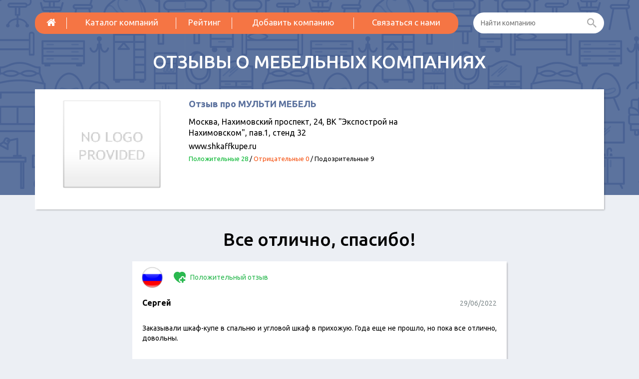

--- FILE ---
content_type: text/html; charset=UTF-8
request_url: https://mebel-reviews.ru/catalog/multi-mebel-2/otzyv-24603
body_size: 4312
content:
<!DOCTYPE html>
<html lang="ru-RU">
    <head>
        <meta charset="UTF-8"/>
<link rel="shortcut icon" href="/img/favicon.ico" >
        <meta charset="UTF-8" />
        <meta name="viewport" content="width=device-width, initial-scale=1, maximum-scale=1" />
        <meta name="csrf-param" content="_csrf">
    <meta name="csrf-token" content="amJsTUE1S3cOUSI4OUcGMiUpBhILfX0PBxIYHwdTAQ0pNSs7CAJ/Jg==">
        <!--link rel="shortcut icon" href="/img/favicon.ico"-->
        <title>Отзыв о компании МУЛЬТИ МЕБЕЛЬ  - Все отлично, спасибо!</title>
        <meta name="description" content="Новый отзыв о компании {название}.">
<meta name="keywords" content="{название}, отзыв">
<link href="/assets/cbb3b2cd/css/bootstrap.css" rel="stylesheet">
<link href="/assets/47ed0ad3/css/activeform.min.css" rel="stylesheet">
<link href="//netdna.bootstrapcdn.com/font-awesome/4.4.0/css/font-awesome.min.css" rel="stylesheet">
<link href="/vendor/jquery-ui/1.11.4/jquery-ui.min.css" rel="stylesheet">
<link href="/vendor/jquery-ui/1.11.4/jquery-ui.theme.min.css" rel="stylesheet">
<link href="/css/site.css?v=0.09" rel="stylesheet">
<script src="/assets/209733f9/jquery.js"></script>
<script src="/assets/d7271910/yii.js"></script>
<script src="/assets/cbb3b2cd/js/bootstrap.js"></script>
<script src="/vendor/fancybox/jquery.fancybox.pack.js"></script>
<script src="/vendor/modernizr.custom.js"></script>
<script src="/vendor/scroll_to.js"></script>
<script src="/vendor/jquery-ui/1.11.4/jquery-ui.min.js"></script>
<script src="/vendor/slick/1.5.7/slick.min.js"></script>
<script src="/vendor/jquery.shorten.js"></script>
<script src="/js/php_functions.js"></script>
<script src="/js/main.js?v=0.02"></script>
<script src="/js/vote.js"></script>    </head>
    <body id="top" class="home blog">
        <!--[if lt IE 7]>
                <p class="browsehappy">You are using an <strong>outdated</strong> browser. Please <a href="http://browsehappy.com/">upgrade your browser</a> to improve your experience.</p>
        <![endif]-->
                
        <div class="page-wrapper">
            <header>
                <div class="container">
                    <div class="header-menu-row">
                        <div class="row">
                            <div class="col-sm-9 col-xs-12">
                                <div class="header-menu-nav">
                                    <button type="button" class="navbar-toggle collapsed" data-toggle="collapse" data-target="#navbar" aria-expanded="false" aria-controls="navbar">
                                        <i class="fa fa-bars"></i>
                                    </button>
                                    <div id="navbar" class="navbar-collapse collapse">
                                        <ul class="nav navbar-nav main-menu">
                                                                                            <li><a href="/"><i class="fa fa-home"></i></a></li>
                                                                                            <li><a href="/catalog">Каталог компаний</a></li>
                                                                                            <li><a href="/catalog/black-list">Рейтинг</a></li>
                                                                                            <li><a href="/catalog/add">Добавить компанию</a></li>
                                                                                            <li><a href="/feedback">Связаться с нами</a></li>
                                                                                    </ul>
                                    </div>

                                </div>
                            </div>
                            <div class="col-sm-3 col-xs-12">
                                <div class="search header-search">
                                    <form action="/search"><input name="q" type="text" autocomplete="off" placeholder="Найти компанию" class="search-input"> <button  class="search-button"><i class="zmdi zmdi-search"></i></button></form>
                                </div>
                            </div>
                        </div>
                    </div>
                    <div class="row">
                        <div class="col-xs-12 text-center">
                            <a class="logo" href="/">
                                <div class="logo-slogan">Отзывы о мебельных компаниях</div>
                            </a>
                        </div>
                    </div>
                </div>
            </header>

            
<div class="container">
    <div class="company-info shadow">
		        <div class="row">
            <div class="col-md-3 col-xs-5">
                <div class="company-info-image">
                    <a href='/catalog/multi-mebel-2'>
													<img src='/img/no-logo.png'>
						                    </a>
                </div>
            </div>
            <div class="col-md-5 col-xs-7">
                <h1 class="company-info-title"><a href='/catalog/multi-mebel-2'>Отзыв про МУЛЬТИ МЕБЕЛЬ</a></h1>
				                <div class="company-info-options">
											<div class="company-info-options-row">
							<div class="company-info-options-row-value">Москва, Нахимовский проспект, 24, ВК "Экспострой на Нахимовском", пав.1, стенд 32</div>
						</div>
																										<div class="company-info-options-row">
							<div class="company-info-options-row-value">www.shkaffkupe.ru</div>
						</div>
															<div class="company-info-options-row">
						<div class="company-info-options-row-value company-reviews-count">
							<span class="company-reviews-count-label company-reviews-count-label-pos">Положительные 28</span> 
							/ <span class="company-reviews-count-label company-reviews-count-label-con">Отрицательные 0</span>
							/ <span class="company-reviews-count-label company-reviews-count-label-fraud">Подозрительные 9</span>
						</div>
					</div>
                </div>
            </div>
            <div class="col-md-4 col-xs-12">
									<script src="https://api-maps.yandex.ru/2.0/?load=package.full&lang=ru-RU" type="text/javascript"></script>
					<script type="text/javascript">
						ymaps.ready(init);
						function init() {
							var myMap = new ymaps.Map("map", {
								center: [55.671180160101,37.58335665394],
								zoom: 15
							}),
									myPlacemark = new ymaps.Placemark([55.671180160101,37.58335665394], {
										iconContent: '><',
										balloonContentHeader: 'МУЛЬТИ МЕБЕЛЬ',
									}, {
										preset: 'twirl#redDotIcon'
									});
							myMap.controls
									.add('smallZoomControl')
							myMap.geoObjects.add(myPlacemark);

						}
					</script><div id="map" style="height:200px; width: 100%;"></div>
				            </div>
        </div>
        <div class="row">
            <div class="col-xs-12">
				            </div>
        </div>

        <script type="text/javascript">
			$(".company-description").shorten({
				moreText: 'развернуть текст',
				lessText: 'свернуть текст',
				showChars: 600
			});
        </script>
    </div>
	

    <div class="banner position-2">
        <!-- Yandex.RTB R-A-586461-2 -->
<div id="yandex_rtb_R-A-586461-2"></div>
<script type="text/javascript">
    (function(w, d, n, s, t) {
        w[n] = w[n] || [];
        w[n].push(function() {
            Ya.Context.AdvManager.render({
                blockId: "R-A-586461-2",
                renderTo: "yandex_rtb_R-A-586461-2",
                async: true
            });
        });
        t = d.getElementsByTagName("script")[0];
        s = d.createElement("script");
        s.type = "text/javascript";
        s.src = "//an.yandex.ru/system/context.js";
        s.async = true;
        t.parentNode.insertBefore(s, t);
    })(this, this.document, "yandexContextAsyncCallbacks");
</script>            </div>

			<div class="like-h1 text-center">Все отлично, спасибо!</div>
		<div class="row">
		<div class="col-md-8 col-sm-10 col-xs-12 col-md-offset-2 col-sm-offset-1">
			<div class='reviews-list-item-container'>
				<div class="reviews-list-item single shadow">
											<div class="reviews-list-item-flag">
							<img src="/img/country-flag/ru.png" alt="">						</div>
																<div class="reviews-list-item-rating reviews-list-item-rating-pos">
							<i class=""></i> Положительный отзыв
						</div>
					
					<div class="reviews-list-item-title">
						<span class="reviews-list-item-title-name">Сергей</span>
						<span class="reviews-list-item-title-date">29/06/2022</span>
					</div>
					<div class="reviews-list-item-text">
						Заказывали шкаф-купе в спальню и угловой шкаф в прихожую. Года еще не прошло, но пока все отлично, довольны.					</div>
											<div class="reviews-list-item-warnings-links">
																				</div>
									</div>
			</div>
		</div>
    </div>


	<div id="reviews-list">	    <div class='reviews-list'>
					<div class="reviews-list-empty-text">

			</div>
		    </div>
	</div>    <div class="text-center">
		    </div>
	
<div id="w0"><div class="row">
	<div class="col-md-8 col-sm-10 col-xs-12 col-md-offset-2 col-sm-offset-1">
		<div class="like-h1 text-center">Ответить на отзыв</div>
		<div class="review-form shadow">
			<br>
			<div class="row">
				<div class='col-xs-1'></div>
				<div class='col-xs-10'>
										
					<form id="add-review-form" class="form-vertical" action="/catalog/multi-mebel-2/otzyv-24603" method="post" enctype="multipart/form-data">
<input type="hidden" name="_csrf" value="amJsTUE1S3cOUSI4OUcGMiUpBhILfX0PBxIYHwdTAQ0pNSs7CAJ/Jg==">					<div class="form-group row last-row">
						<div class='col-sm-6 col-xs-12'>
							<div class="form-group field-companyreview-name required">
<label class="control-label" for="companyreview-name">Имя</label>
<input type="text" id="companyreview-name" class="form-control" name="CompanyReview[name]" maxlength="128">
<div class="help-block"></div>

</div>							<div class="hidden">
								<div class="form-group field-companyreview-gorod">
<label class="hidden" for="companyreview-gorod"></label>
<input type="text" id="companyreview-gorod" class="form-control" name="CompanyReview[gorod]">
<div class="help-block"></div>

</div>							</div>
						</div>
						<div class='col-sm-6 col-xs-12'>
							<div class="form-group field-companyreview-email">
<label class="control-label" for="companyreview-email">Email</label>
<input type="text" id="companyreview-email" class="form-control" name="CompanyReview[email]" maxlength="128">
<div class="help-block"></div>

</div>						</div>
					</div>
					<div class="form-group field-companyreview-text required">
<label class="control-label" for="companyreview-text">Сообщение</label>
<textarea id="companyreview-text" class="form-control" name="CompanyReview[text]" rows="6"></textarea>
<div class="help-block"></div>

</div>					<div class="form-group row last-row">
						<div class='col-sm-8 col-xs-12'>
							<div class="form-group field-companyreview-captcha">
<label class="control-label" for="companyreview-captcha">Введите код</label>
<img id="companyreview-captcha-image" src="/site/captcha?v=6972912161bd9" alt=""> <input type="text" id="companyreview-captcha" class="form-control" name="CompanyReview[captcha]">
<div class="help-block"></div>

</div>						</div>
						<div class='col-sm-4 col-xs-12 text-right text-center-xs'>
							<!--label class="control-label" style="display: block; height: 33px">&nbsp;</label-->
							<button type="submit" class='btn btn-orange review-form-submit'>Отправить</button>
						</div>
					</div>
				</div>


				</form>				<div class='col-xs-1'></div>
			</div>
		</div>
    </div>
</div>

</div></div>
        </div>

        <footer class='page-footer'>
            <div class="container">
                <div class="row">
                    <div class="col-md-4 col-xs-12">
                        <div class="copyright">
                            <p>2018&nbsp;&copy;&nbsp;<a href="http://mebel-reviews.ru/">Отзывы о мебельных компаниях</a></p>
                        </div>
                    </div>
                    <div class="col-md-8 col-xs-12 hidden-xxs">
                        <table class="main-menu-footer">
                            <tr>
                                                                    <td><a href="/catalog">Каталог компаний</a></td>
                                                                    <td><a href="/catalog/black-list">Рейтинг</a></td>
                                                                    <td><a href="/catalog/add">Добавить компанию</a></td>
                                                                    <td><a href="/feedback">Связаться с нами</a></td>
                                                            </tr>
                        </table>
                    </div>
                </div>
            </div>
        </footer>

        <!-- Yandex.Metrika counter --><script type="text/javascript">(function (d, w, c) { (w[c] = w[c] || []).push(function() { try { w.yaCounter34789675 = new Ya.Metrika({id:34789675, webvisor:true, clickmap:true, trackLinks:true, accurateTrackBounce:true}); } catch(e) { } }); var n = d.getElementsByTagName("script")[0], s = d.createElement("script"), f = function () { n.parentNode.insertBefore(s, n); }; s.type = "text/javascript"; s.async = true; s.src = (d.location.protocol == "https:" ? "https:" : "http:") + "//mc.yandex.ru/metrika/watch.js"; if (w.opera == "[object Opera]") { d.addEventListener("DOMContentLoaded", f, false); } else { f(); } })(document, window, "yandex_metrika_callbacks");</script><noscript><div><img src="//mc.yandex.ru/watch/34789675" style="position:absolute; left:-9999px;" alt="" /></div></noscript><!-- /Yandex.Metrika counter -->        <script src="/assets/3942a196/jquery.pjax.js"></script>
<script src="/assets/d7271910/yii.captcha.js"></script>
<script src="/assets/d7271910/yii.activeForm.js"></script>
<script type="text/javascript">jQuery(document).ready(function () {
jQuery(document).pjax("none", "#reviews-list", {"push":false,"replace":false,"timeout":1000,"scrollTo":false});
jQuery(document).on('submit', "none", function (event) {jQuery.pjax.submit(event, '#reviews-list', {"push":false,"replace":false,"timeout":1000,"scrollTo":false});});
jQuery('#companyreview-captcha-image').yiiCaptcha({"refreshUrl":"\/site\/captcha?refresh=1","hashKey":"yiiCaptcha\/site\/captcha"});
jQuery('#add-review-form').yiiActiveForm([], []);
jQuery(document).pjax("#w0 a", "#w0", {"push":false,"replace":false,"timeout":1000,"scrollTo":false});
jQuery(document).on('submit', "#add-review-form", function (event) {jQuery.pjax.submit(event, '#w0', {"push":false,"replace":false,"timeout":1000,"scrollTo":false});});
});</script>    </body>
</html>
